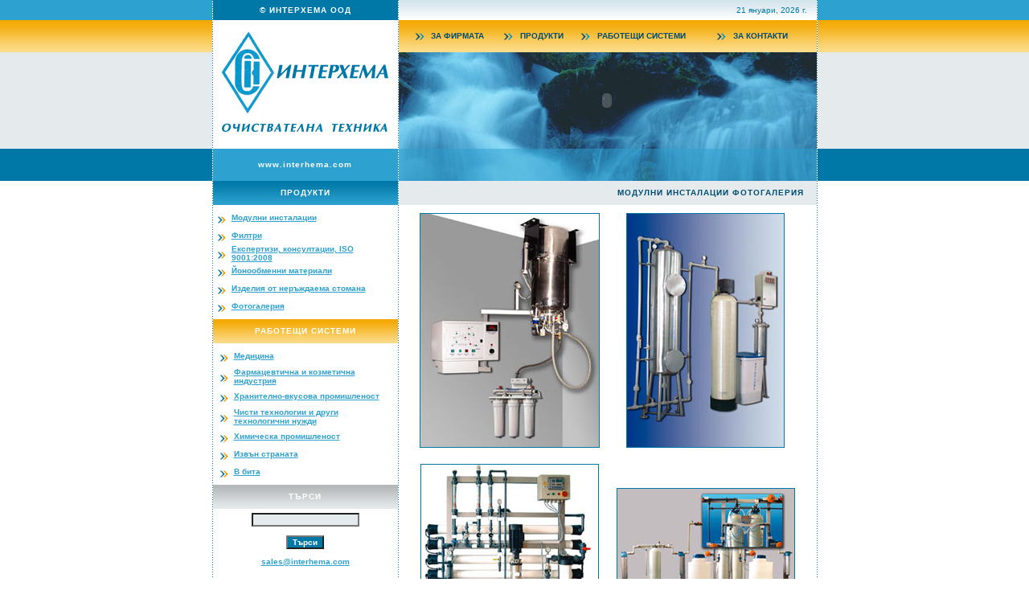

--- FILE ---
content_type: text/html; charset=windows-1251
request_url: http://www.interhema.com/products.aspx?productid=8&snimki=yes
body_size: 13831
content:

<!DOCTYPE HTML PUBLIC "-//W3C//DTD HTML 4.01 Transitional//EN">
<html>
<head>
<META HTTP-EQUIV="CONTENT-LANGUAGE" CONTENT="BG">
<title>Интерхема :: производство на очиствателна техника</title>
<meta http-equiv="Content-Type" content="text/html; charset=windows-1251">
<link rel="stylesheet" type="text/css" href="style.css">
<script language="JavaScript" type="text/JavaScript">
<!--
// head section
	window.defaultStatus=this.document.title;
// end of head section  

function mapImage(theURL, winName, features) {
	window.open('images/karta.gif',winName,'width=575,height=480,left=100,top=100,scrollbars=yes,resizable=yes,maximize=yes');
}

//-->
</script>
</head>

<body background="images/bg.gif" leftmargin="0" topmargin="0" marginwidth="0" marginheight="0">
<table width="751" border="0" align="center" cellpadding="0" cellspacing="0">
  <tr>
    <td width="1" valign="top" background="images/linevertical.gif"><img src="images/linevertical.gif" width="1" height="3"></td>
    <td width="230" align="center" valign="top"><table width="230" border="0" cellspacing="0" cellpadding="0">
        <tr>
          <td height="25" align="center" background="images/bluedeep.gif" class="light"><b>&copy; ИНТЕРХЕМА ООД</b></td>
        </tr>
        <tr>
          <td height="160" align="center" background="images/white.gif"><a href="default.aspx"><img src="images/logo.gif" alt="Home" width="220" height="140" border="0"></a></td>
        </tr>
        <tr>
          <td height="40" align="center" background="images/bluelight.gif" class="light"><b>www.interhema.com</b></span></td>
        </tr>
      </table>
      <table width="230" border="0" cellspacing="0" cellpadding="0">
        <tr>
          <td height="30" align="center" background="images/menublue.gif" class="light"><B>ПРОДУКТИ</B></td>
        </tr>
        <tr>
          <td valign="top"><img src="images/white.gif" width="230" height="5"><table width="220" border="0" align="center" cellpadding="0" cellspacing="0">
<tr><td width=18><img src="images/list.gif" width=12 height=14></td><td height=22><a href="products.aspx?productid=8"><b>Модулни инсталации</b></a></td></tr><tr><td width=18><img src="images/list.gif" width=12 height=14></td><td height=22><a href="products.aspx?productid=32"><b>Филтри</b></a></td></tr><tr><td width=18><img src="images/list.gif" width=12 height=14></td><td height=22><a href="products.aspx?productid=33"><b>Експертизи, консултации,                     ISO 9001:2008</b></a></td></tr><tr><td width=18><img src="images/list.gif" width=12 height=14></td><td height=22><a href="products.aspx?productid=34"><b>Йонообменни материали</b></a></td></tr><tr><td width=18><img src="images/list.gif" width=12 height=14></td><td height=22><a href="products.aspx?productid=35"><b>Изделия от неръждаема стомана</b></a></td></tr><tr><td width=18><img src="images/list.gif" width=12 height=14></td><td height=22><a href="products.aspx?productid=40"><b>Фотогалерия</b></a></td></tr>
</table> 
            <img src="images/white.gif" width="230" height="5"> </td>
        </tr>
      </table><table width="230" border="0" cellspacing="0" cellpadding="0">
        <tr>
          <td height="30" align="center" background="images/menuorange.gif" class="light"><B>РАБОТЕЩИ 
            СИСТЕМИ</B></td>
        </tr>
        <tr>
          <td valign="top"><img src="images/white.gif" width="230" height="5"><table width="220" border="0" align="center" cellpadding="3" cellspacing="0">
<tr><td width=12><img src="images/list.gif" width=12 height=14></td><td height=22><a href="systems.aspx?podvid=1"><b>Медицина</b></a></td></tr><tr><td width=12><img src="images/list.gif" width=12 height=14></td><td height=22><a href="systems.aspx?podvid=2"><b>Фармацевтична и козметична индустрия</b></a></td></tr><tr><td width=12><img src="images/list.gif" width=12 height=14></td><td height=22><a href="systems.aspx?podvid=3"><b>Хранително-вкусова промишленост</b></a></td></tr><tr><td width=12><img src="images/list.gif" width=12 height=14></td><td height=22><a href="systems.aspx?podvid=4"><b>Чисти технологии и други технологични нужди</b></a></td></tr><tr><td width=12><img src="images/list.gif" width=12 height=14></td><td height=22><a href="systems.aspx?podvid=5"><b>Химическа промишленост</b></a></td></tr><tr><td width=12><img src="images/list.gif" width=12 height=14></td><td height=22><a href="systems.aspx?podvid=6"><b>Извън страната</b></a></td></tr><tr><td width=12><img src="images/list.gif" width=12 height=14></td><td height=22><a href="systems.aspx?podvid=7"><b>В бита</b></a></td></tr>
            </table>
            <img src="images/white.gif" width="230" height="5"></td>
        </tr>
      </table><table width="230" border="0" cellspacing="0" cellpadding="0">
        <tr>
          <td height="30" align="center" background="images/menugray.gif" class="light"><b>ТЪРСИ</b></td>
        </tr>
        <tr>
          <td><img src="images/white.gif" width="230" height="5">
            <table width="220" border="0" align="center" cellpadding="0" cellspacing="0">
              <tr> 
                <td align="center"><FORM NAME="frmSearch" METHOD=POST ACTION="search.aspx">
					<input type="text" name="txtSearch" title="Търси" class="input" size="20"><br><br>
					<input type="submit" value="Търси" class="inputdrug"></FORM></td>
              </tr>
            </table>
			<CENTER><a href="mailto:sales@interhema.com"><b>sales@interhema.com</b></a><BR><BR><A HREF="admin/"><IMG SRC="images/white.gif" WIDTH="30" HEIGHT="15" BORDER=0></A><BR>
<!-- Web Counter code start -->
<font size=1><script type="text/javascript" language="javascript"><!-- 
_d=document; _n=navigator; _t=new Date(); function t() { _d.write( 
"<img src=\"http://counter.search.bg/cgi-bin/c?_id=interhem&_z=0&_r="+
_r+"&_c="+_c+"&_j="+_j+"&_t="+(_t.getTimezoneOffset())+"&_k="+_k+
"&_l="+escape(_d.referrer)+"\" width=70 height=15 "+
"border=0>");} _c="0"; _r="0"; _j="U"; _k="U"; _d.cookie="_c=y";
_d.cookie.length>0?_k="Y":_k="N";//--></script>
<script type="text/javascript" language="javascript1.2"><!-- 
_b=screen; _r=_b.width; _n.appName!="Netscape"?_c=_b.colorDepth : _c=_b.pixelDepth;
_n.javaEnabled()?_j="Y":_j="N";//--></script>
<a href="http://counter.search.bg/cgi-bin/s?_id=interhem" 
target="_top"><script type="text/javascript" language="javascript"><!-- 
t(); //--></script><noscript><img width=70 height=15 border=0 alt="" 
src="http://counter.search.bg/cgi-bin/c?_id=interhem&_z=0"></noscript></a></font>
<!-- Web Counter code end -->			
			</CENTER>
            </td>
        </tr>
      </table> </td>	
    <td width="1" valign="top" background="images/linevertical.gif"><img src="images/linevertical.gif" width="1" height="3"></td>
    <td width="520" valign="top">
	  <table width="520" border="0" cellspacing="0" cellpadding="0">
        <tr>
          <td height="25" align="right" background="images/lineup.gif">
21 януари, 2026 г. &nbsp; &nbsp; 
		  </td>
        </tr>
        <tr>
          <td height="40"><table width="490" border="0" align="center" cellpadding="0" cellspacing="0">
              <tr>
                <td><img src="images/listup.gif" width="20" height="40"></td>
                <td><a href="default.aspx" class="menu">ЗА ФИРМАТА</a></td>
                <td><img src="images/listup.gif" width="20" height="40"></td>
                <td><a href="products.aspx" class="menu">ПРОДУКТИ</a></td>
                <td><img src="images/listup.gif"></td>
                <td><a href="systems.aspx" class="menu">РАБОТЕЩИ СИСТЕМИ</a></td>
                <td><img src="images/listup.gif" width="20" height="40"></td>
                <td><a href="contacts.aspx" class="menu">ЗА КОНТАКТИ</a></td>
              </tr>
            </table></td>
        </tr>
        <tr>
          <td height="160" valign="top" background="images/stream.jpg"><object classid="clsid:D27CDB6E-AE6D-11cf-96B8-444553540000" codebase="http://download.macromedia.com/pub/shockwave/cabs/flash/swflash.cab#version=6,0,29,0" width="518" height="120">
              <param name="movie" value="home.swf">
              <param name="quality" value="high">
              <embed src="home.swf" quality="high" pluginspage="http://www.macromedia.com/go/getflashplayer" type="application/x-shockwave-flash" width="518" height="120"></embed></object></td>
        </tr>		
      </table>
     <table width="520" height="30" border="0" cellpadding="0" cellspacing="0">
        <tr>
          <td align="right" background="images/gray.gif" class="light" style="color:#004C74"><span id="lblHead" style="font-weight:bold;">МОДУЛНИ ИНСТАЛАЦИИ ФОТОГАЛЕРИЯ</span> &nbsp; &nbsp; </td>
        </tr>
      </table>
<form method="post" action="./products.aspx?productid=8&amp;snimki=yes" id="ctl00">
<div class="aspNetHidden">
<input type="hidden" name="__VIEWSTATE" id="__VIEWSTATE" value="/[base64]" />
</div>

<div class="aspNetHidden">

	<input type="hidden" name="__VIEWSTATEGENERATOR" id="__VIEWSTATEGENERATOR" value="AA98EE0D" />
</div>
<div id="divProducts"></div>
<table id="myDataList" cellspacing="0" cellpadding="10" align="Center" style="border-collapse:collapse;">
	<tr>
		<td>
		<CENTER><img src="new/UVsterilizacia_medicina.jpg" border=1 class=border alt="UVsterilizacia_medicina.jpg"></CENTER>
	</td><td>
		<CENTER><img src="new/Adsorbcia_ionoobmen.jpg" border=1 class=border alt="Adsorbcia_ionoobmen.jpg"></CENTER>
	</td>
	</tr><tr>
		<td>
		<CENTER><img src="new/Obratna_osmoza.jpg" border=1 class=border alt="Obratna_osmoza.jpg"></CENTER>
	</td><td>
		<CENTER><img src="new/Instalacia_Aroma.jpg" border=1 class=border alt="Instalacia_Aroma.jpg"></CENTER>
	</td>
	</tr><tr>
		<td>
		<CENTER><img src="new/Laborat.-sredna.jpg" border=1 class=border alt="Laborat.-sredna.jpg"></CENTER>
	</td><td>
		<CENTER><img src="new/tablo.jpg" border=1 class=border alt="tablo.jpg"></CENTER>
	</td>
	</tr><tr>
		<td>
		<CENTER><img src="new/4N1.jpg" border=1 class=border alt="4N1.jpg"></CENTER>
	</td><td>
		<CENTER><img src="new/Pulen_montaj.jpg" border=1 class=border alt="Pulen_montaj.jpg"></CENTER>
	</td>
	</tr><tr>
		<td>
		<CENTER><img src="new/6N1.jpg" border=1 class=border alt="6N1.jpg"></CENTER>
	</td><td>
		<CENTER><img src="new/Instalacia_deionizirana_voda.jpg" border=1 class=border alt="Instalacia_deionizirana_voda.jpg"></CENTER>
	</td>
	</tr><tr>
		<td>
		<CENTER><img src="new/Instalacia_fino_ochistena_voda.jpg" border=1 class=border alt="Instalacia_fino_ochistena_voda.jpg"></CENTER>
	</td><td>
		<CENTER><img src="new/Zavurshena_laboratorna_instalacia.jpg" border=1 class=border alt="Zavurshena_laboratorna_instalacia.jpg"></CENTER>
	</td>
	</tr><tr>
		<td>
		<CENTER><img src="new/instalacia.JPG" border=1 class=border alt="instalacia.JPG"></CENTER>
	</td><td>
		<CENTER><img src="new/Instalacia_deion.voda.jpg" border=1 class=border alt="Instalacia_deion.voda.jpg"></CENTER>
	</td>
	</tr>
</table>
<CENTER><A HREF="javascript:history.back()">&laquo; Назад</A></CENTER>
</form>
    </td>
    <td width="1" valign="top" background="images/linevertical.gif"><img src="images/linevertical.gif" width="1" height="3"></td>
  </tr>
</table>
<table width="100%" height="30" border="0" cellpadding="0" cellspacing="0">
  <tr>
    <td background="images/bluedeep.gif"><table width="751" height="30" border="0" align="center" cellpadding="0" cellspacing="0">
  <tr>
    <td width="1" valign="top" background="images/linevertical.gif"><img src="images/linevertical.gif" width="1" height="3"></td>
    <td width="230" align="center" background="images/gray.gif"><A HREF="https://www.webdesignbg.com" target="_blank" class=light style="text-decoration:none;letter-spacing:0px">WebDesignBG</A></td>
    <td width="1" valign="top" background="images/linevertical.gif"><img src="images/linevertical.gif" width="1" height="3"></td>
    <td width="520" align="center">
		<a href="default.aspx" class="white">за фирмата</a><span class="light"> &nbsp;|&nbsp; </span>
		<a href="products.aspx" class="white">продукти</a><span class="light"> &nbsp;|&nbsp; </span>
		<a href="systems.aspx" class="white">работещи системи</a><span class="light"> &nbsp;|&nbsp; </span>
		<a href="contacts.aspx" class="white">за контакти</a></td>
    <td width="1" valign="top" background="images/linevertical.gif"><img src="images/linevertical.gif" width="1" height="3"></td>
  </tr>
</table>
	</td>
  </tr>
</table>
</body>
</html>

--- FILE ---
content_type: text/css
request_url: http://www.interhema.com/style.css
body_size: 2329
content:
/*
deeper blue - 004C74
deep blue - 0078A7
light blue - 2DA1CF
orange - F9C857
dark orange - F5AF13
gray - E5EAEC
*/
body {
	font-family: Verdana, Geneva, Arial, Helvetica, sans-serif;
	font-size: 10px;
	color: #0078A7;
	scrollbar-base-color: #0078A7; 
	scrollbar-arrow-color: #FFFFFF;
}
td {
	font-family: Verdana, Geneva, Arial, Helvetica, sans-serif;
	font-size: 10px;
	color: #0078A7;
}
.common {
	font-family: Verdana, Geneva, Arial, Helvetica, sans-serif;
	font-size: 10px;
	color: #0078A7;
}
a {
	font-family: Verdana, Geneva, Arial, Helvetica, sans-serif;
	font-size: 10px;
	color: #2DA1CF;
	text-decoration:underline;
}
a:hover {
	font-family: Verdana, Geneva, Arial, Helvetica, sans-serif;
	font-size: 10px;
	color: #F5AF13;
	text-decoration:none;
}
a.white {
	font-family: Verdana, Geneva, Arial, Helvetica, sans-serif;
	font-size: 10px;
	color: #E5EAEC;
	text-decoration:none;
}
a.white:hover {
	font-family: Verdana, Geneva, Arial, Helvetica, sans-serif;
	font-size: 10px;
	color: #FFFFFF;
	text-decoration:underline;
}
a.menu {
	font-family: Verdana, Geneva, Arial, Helvetica, sans-serif;
	font-size: 10px;
	font-weight: bold;
	color: #004C74;
	text-decoration:none;
}
a.menu:hover {
	font-family: Verdana, Geneva, Arial, Helvetica, sans-serif;
	font-size: 10px;
	color: #FFFFFF;
	text-decoration:underline overline;
}
.light {
	font-family: Verdana, Geneva, Arial, Helvetica, sans-serif;
	font-size: 10px;
	color: #FFFFFF;
	letter-spacing:1px;
}
.input {
	font-family: Verdana, Geneva, Arial, Helvetica, sans-serif;
	font-size: 10px;
	font-weight: bold;
	background-color: #E5EAEC;
	color: #004C74;
}
input, select, textarea {
	font-family: Verdana, Geneva, Arial, Helvetica, sans-serif;
	font-size: 10px;
	font-weight: bold;
	background-color: #E5EAEC;
	color: #004C74;
}
.inputdrug {
	font-family: Verdana, Geneva, Arial, Helvetica, sans-serif;
	font-size: 10px;
	font-weight: bold;
	background-color: #0078A7;
	color: #FFFFFF;
}
li {
	list-style-image: url(images/list.gif);
}
hr {
	height:1px;
	width:90%;
	color: #2DA1CF;
}
.border {
	border:1px solid #0078A7;
}
th {
	font-family: Verdana,Tahoma, Arial;
	font-size: 10px;
	font-weight: bold;
	color: #004C74;
	background-color:#E5EAEC;
	height:25px;
}